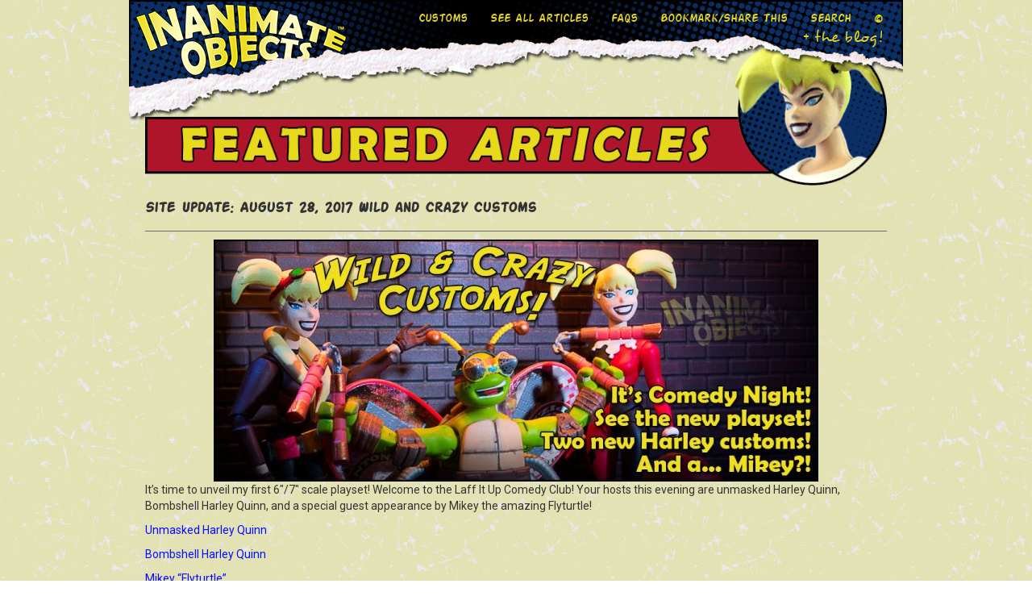

--- FILE ---
content_type: text/html; charset=UTF-8
request_url: https://pilliod.net/articles/site-update-august-28-2017/
body_size: 8512
content:
<!-- This page is cached by the Hummingbird Performance plugin v3.16.0 - https://wordpress.org/plugins/hummingbird-performance/. --><!DOCTYPE html>
<html lang="en">
<head>
<base target="_parent" />
<meta charset="utf-8">
<title>Inanimate Objects &raquo; Site Update: August 28, 2017 Wild and Crazy Customs</title>
<meta name="viewport" content="width=device-width, initial-scale=1.0">
<meta name="author" content="">
<meta name="robots" content="index,follow">
<meta name="revisit-after" content="5 days">

<link rel="shortcut icon" href="/favicon.ico">

<link rel="alternate" type="application/rss+xml" title="Inanimate Objects RSS Feed" href="https://pilliod.net/feed/" />

<link href="/css/bootstrap.css" rel="stylesheet">
<link href="/css/bootstrap-responsive.css" rel="stylesheet">
<link href="/css/jquery.fancybox.css" rel="stylesheet">
<link href="/css/flexslider.css" rel="stylesheet">
<link rel="stylesheet" href="https://pilliod.net/iopress/wp-content/themes/IO-2013/style.css" type="text/css" media="screen" />
<link href='https://fonts.googleapis.com/css?family=Domine' rel='stylesheet' type='text/css'>
<link href='https://fonts.googleapis.com/css?family=Roboto' rel='stylesheet' type='text/css'>
<link rel="stylesheet" href="//ajax.googleapis.com/ajax/libs/jqueryui/1.12.1/themes/smoothness/jquery-ui.css">

<script src="//ajax.googleapis.com/ajax/libs/jquery/3.5.1/jquery.min.js"></script> 
<script src="//ajax.googleapis.com/ajax/libs/jqueryui/1.12.1/jquery-ui.min.js"></script>
<script type="text/javascript" src="/js/bootstrap.js"></script>
<script type="text/javascript" src="/js/bootstrap-tooltip.js"></script>
<script type="text/javascript" src="/js/jquery.fancybox.pack.js"></script>
<script type="text/javascript" src="/js/jquery.flexslider.js"></script>
<script type="text/javascript" src="/js/jquery.flexslider.manualDirectionControls.js"></script>
<script src="https://cdnjs.cloudflare.com/ajax/libs/jquery-easing/1.4.1/jquery.easing.min.js" integrity="sha512-0QbL0ph8Tc8g5bLhfVzSqxe9GERORsKhIn1IrpxDAgUsbBGz/V7iSav2zzW325XGd1OMLdL4UiqRJj702IeqnQ==" crossorigin="anonymous"></script>
<script src="https://cdnjs.cloudflare.com/ajax/libs/jquery-easing/1.4.1/jquery.easing.compatibility.min.js" integrity="sha512-sZ2H+EQd+WBqD/p1lsiqdLI6IldPoh0aWEL6gGyXVboGOzfMlUWT57pdGk9iVzO0qIWTTs7yRXQhgAncsjdbWA==" crossorigin="anonymous"></script>
<script type="text/javascript" src="/js/jquery.ba-hashchange.js"></script>
<script src="https://cdnjs.cloudflare.com/ajax/libs/jquery.isotope/3.0.6/isotope.pkgd.min.js" integrity="sha512-Zq2BOxyhvnRFXu0+WE6ojpZLOU2jdnqbrM1hmVdGzyeCa1DgM3X5Q4A/Is9xA1IkbUeDd7755dNNI/PzSf2Pew==" crossorigin="anonymous"></script>

<meta name='robots' content='max-image-preview:large' />
	<style>img:is([sizes="auto" i], [sizes^="auto," i]) { contain-intrinsic-size: 3000px 1500px }</style>
	<link rel="alternate" type="application/rss+xml" title="Inanimate Objects &raquo; Site Update: August 28, 2017 Wild and Crazy Customs Comments Feed" href="https://pilliod.net/articles/site-update-august-28-2017/feed/" />
<link rel='stylesheet' id='wp-block-library-css' href='https://pilliod.net/iopress/wp-includes/css/dist/block-library/style.min.css?ver=6.8.3' type='text/css' media='all' />
<style id='classic-theme-styles-inline-css' type='text/css'>
/*! This file is auto-generated */
.wp-block-button__link{color:#fff;background-color:#32373c;border-radius:9999px;box-shadow:none;text-decoration:none;padding:calc(.667em + 2px) calc(1.333em + 2px);font-size:1.125em}.wp-block-file__button{background:#32373c;color:#fff;text-decoration:none}
</style>
<style id='global-styles-inline-css' type='text/css'>
:root{--wp--preset--aspect-ratio--square: 1;--wp--preset--aspect-ratio--4-3: 4/3;--wp--preset--aspect-ratio--3-4: 3/4;--wp--preset--aspect-ratio--3-2: 3/2;--wp--preset--aspect-ratio--2-3: 2/3;--wp--preset--aspect-ratio--16-9: 16/9;--wp--preset--aspect-ratio--9-16: 9/16;--wp--preset--color--black: #000000;--wp--preset--color--cyan-bluish-gray: #abb8c3;--wp--preset--color--white: #ffffff;--wp--preset--color--pale-pink: #f78da7;--wp--preset--color--vivid-red: #cf2e2e;--wp--preset--color--luminous-vivid-orange: #ff6900;--wp--preset--color--luminous-vivid-amber: #fcb900;--wp--preset--color--light-green-cyan: #7bdcb5;--wp--preset--color--vivid-green-cyan: #00d084;--wp--preset--color--pale-cyan-blue: #8ed1fc;--wp--preset--color--vivid-cyan-blue: #0693e3;--wp--preset--color--vivid-purple: #9b51e0;--wp--preset--gradient--vivid-cyan-blue-to-vivid-purple: linear-gradient(135deg,rgba(6,147,227,1) 0%,rgb(155,81,224) 100%);--wp--preset--gradient--light-green-cyan-to-vivid-green-cyan: linear-gradient(135deg,rgb(122,220,180) 0%,rgb(0,208,130) 100%);--wp--preset--gradient--luminous-vivid-amber-to-luminous-vivid-orange: linear-gradient(135deg,rgba(252,185,0,1) 0%,rgba(255,105,0,1) 100%);--wp--preset--gradient--luminous-vivid-orange-to-vivid-red: linear-gradient(135deg,rgba(255,105,0,1) 0%,rgb(207,46,46) 100%);--wp--preset--gradient--very-light-gray-to-cyan-bluish-gray: linear-gradient(135deg,rgb(238,238,238) 0%,rgb(169,184,195) 100%);--wp--preset--gradient--cool-to-warm-spectrum: linear-gradient(135deg,rgb(74,234,220) 0%,rgb(151,120,209) 20%,rgb(207,42,186) 40%,rgb(238,44,130) 60%,rgb(251,105,98) 80%,rgb(254,248,76) 100%);--wp--preset--gradient--blush-light-purple: linear-gradient(135deg,rgb(255,206,236) 0%,rgb(152,150,240) 100%);--wp--preset--gradient--blush-bordeaux: linear-gradient(135deg,rgb(254,205,165) 0%,rgb(254,45,45) 50%,rgb(107,0,62) 100%);--wp--preset--gradient--luminous-dusk: linear-gradient(135deg,rgb(255,203,112) 0%,rgb(199,81,192) 50%,rgb(65,88,208) 100%);--wp--preset--gradient--pale-ocean: linear-gradient(135deg,rgb(255,245,203) 0%,rgb(182,227,212) 50%,rgb(51,167,181) 100%);--wp--preset--gradient--electric-grass: linear-gradient(135deg,rgb(202,248,128) 0%,rgb(113,206,126) 100%);--wp--preset--gradient--midnight: linear-gradient(135deg,rgb(2,3,129) 0%,rgb(40,116,252) 100%);--wp--preset--font-size--small: 13px;--wp--preset--font-size--medium: 20px;--wp--preset--font-size--large: 36px;--wp--preset--font-size--x-large: 42px;--wp--preset--spacing--20: 0.44rem;--wp--preset--spacing--30: 0.67rem;--wp--preset--spacing--40: 1rem;--wp--preset--spacing--50: 1.5rem;--wp--preset--spacing--60: 2.25rem;--wp--preset--spacing--70: 3.38rem;--wp--preset--spacing--80: 5.06rem;--wp--preset--shadow--natural: 6px 6px 9px rgba(0, 0, 0, 0.2);--wp--preset--shadow--deep: 12px 12px 50px rgba(0, 0, 0, 0.4);--wp--preset--shadow--sharp: 6px 6px 0px rgba(0, 0, 0, 0.2);--wp--preset--shadow--outlined: 6px 6px 0px -3px rgba(255, 255, 255, 1), 6px 6px rgba(0, 0, 0, 1);--wp--preset--shadow--crisp: 6px 6px 0px rgba(0, 0, 0, 1);}:where(.is-layout-flex){gap: 0.5em;}:where(.is-layout-grid){gap: 0.5em;}body .is-layout-flex{display: flex;}.is-layout-flex{flex-wrap: wrap;align-items: center;}.is-layout-flex > :is(*, div){margin: 0;}body .is-layout-grid{display: grid;}.is-layout-grid > :is(*, div){margin: 0;}:where(.wp-block-columns.is-layout-flex){gap: 2em;}:where(.wp-block-columns.is-layout-grid){gap: 2em;}:where(.wp-block-post-template.is-layout-flex){gap: 1.25em;}:where(.wp-block-post-template.is-layout-grid){gap: 1.25em;}.has-black-color{color: var(--wp--preset--color--black) !important;}.has-cyan-bluish-gray-color{color: var(--wp--preset--color--cyan-bluish-gray) !important;}.has-white-color{color: var(--wp--preset--color--white) !important;}.has-pale-pink-color{color: var(--wp--preset--color--pale-pink) !important;}.has-vivid-red-color{color: var(--wp--preset--color--vivid-red) !important;}.has-luminous-vivid-orange-color{color: var(--wp--preset--color--luminous-vivid-orange) !important;}.has-luminous-vivid-amber-color{color: var(--wp--preset--color--luminous-vivid-amber) !important;}.has-light-green-cyan-color{color: var(--wp--preset--color--light-green-cyan) !important;}.has-vivid-green-cyan-color{color: var(--wp--preset--color--vivid-green-cyan) !important;}.has-pale-cyan-blue-color{color: var(--wp--preset--color--pale-cyan-blue) !important;}.has-vivid-cyan-blue-color{color: var(--wp--preset--color--vivid-cyan-blue) !important;}.has-vivid-purple-color{color: var(--wp--preset--color--vivid-purple) !important;}.has-black-background-color{background-color: var(--wp--preset--color--black) !important;}.has-cyan-bluish-gray-background-color{background-color: var(--wp--preset--color--cyan-bluish-gray) !important;}.has-white-background-color{background-color: var(--wp--preset--color--white) !important;}.has-pale-pink-background-color{background-color: var(--wp--preset--color--pale-pink) !important;}.has-vivid-red-background-color{background-color: var(--wp--preset--color--vivid-red) !important;}.has-luminous-vivid-orange-background-color{background-color: var(--wp--preset--color--luminous-vivid-orange) !important;}.has-luminous-vivid-amber-background-color{background-color: var(--wp--preset--color--luminous-vivid-amber) !important;}.has-light-green-cyan-background-color{background-color: var(--wp--preset--color--light-green-cyan) !important;}.has-vivid-green-cyan-background-color{background-color: var(--wp--preset--color--vivid-green-cyan) !important;}.has-pale-cyan-blue-background-color{background-color: var(--wp--preset--color--pale-cyan-blue) !important;}.has-vivid-cyan-blue-background-color{background-color: var(--wp--preset--color--vivid-cyan-blue) !important;}.has-vivid-purple-background-color{background-color: var(--wp--preset--color--vivid-purple) !important;}.has-black-border-color{border-color: var(--wp--preset--color--black) !important;}.has-cyan-bluish-gray-border-color{border-color: var(--wp--preset--color--cyan-bluish-gray) !important;}.has-white-border-color{border-color: var(--wp--preset--color--white) !important;}.has-pale-pink-border-color{border-color: var(--wp--preset--color--pale-pink) !important;}.has-vivid-red-border-color{border-color: var(--wp--preset--color--vivid-red) !important;}.has-luminous-vivid-orange-border-color{border-color: var(--wp--preset--color--luminous-vivid-orange) !important;}.has-luminous-vivid-amber-border-color{border-color: var(--wp--preset--color--luminous-vivid-amber) !important;}.has-light-green-cyan-border-color{border-color: var(--wp--preset--color--light-green-cyan) !important;}.has-vivid-green-cyan-border-color{border-color: var(--wp--preset--color--vivid-green-cyan) !important;}.has-pale-cyan-blue-border-color{border-color: var(--wp--preset--color--pale-cyan-blue) !important;}.has-vivid-cyan-blue-border-color{border-color: var(--wp--preset--color--vivid-cyan-blue) !important;}.has-vivid-purple-border-color{border-color: var(--wp--preset--color--vivid-purple) !important;}.has-vivid-cyan-blue-to-vivid-purple-gradient-background{background: var(--wp--preset--gradient--vivid-cyan-blue-to-vivid-purple) !important;}.has-light-green-cyan-to-vivid-green-cyan-gradient-background{background: var(--wp--preset--gradient--light-green-cyan-to-vivid-green-cyan) !important;}.has-luminous-vivid-amber-to-luminous-vivid-orange-gradient-background{background: var(--wp--preset--gradient--luminous-vivid-amber-to-luminous-vivid-orange) !important;}.has-luminous-vivid-orange-to-vivid-red-gradient-background{background: var(--wp--preset--gradient--luminous-vivid-orange-to-vivid-red) !important;}.has-very-light-gray-to-cyan-bluish-gray-gradient-background{background: var(--wp--preset--gradient--very-light-gray-to-cyan-bluish-gray) !important;}.has-cool-to-warm-spectrum-gradient-background{background: var(--wp--preset--gradient--cool-to-warm-spectrum) !important;}.has-blush-light-purple-gradient-background{background: var(--wp--preset--gradient--blush-light-purple) !important;}.has-blush-bordeaux-gradient-background{background: var(--wp--preset--gradient--blush-bordeaux) !important;}.has-luminous-dusk-gradient-background{background: var(--wp--preset--gradient--luminous-dusk) !important;}.has-pale-ocean-gradient-background{background: var(--wp--preset--gradient--pale-ocean) !important;}.has-electric-grass-gradient-background{background: var(--wp--preset--gradient--electric-grass) !important;}.has-midnight-gradient-background{background: var(--wp--preset--gradient--midnight) !important;}.has-small-font-size{font-size: var(--wp--preset--font-size--small) !important;}.has-medium-font-size{font-size: var(--wp--preset--font-size--medium) !important;}.has-large-font-size{font-size: var(--wp--preset--font-size--large) !important;}.has-x-large-font-size{font-size: var(--wp--preset--font-size--x-large) !important;}
:where(.wp-block-post-template.is-layout-flex){gap: 1.25em;}:where(.wp-block-post-template.is-layout-grid){gap: 1.25em;}
:where(.wp-block-columns.is-layout-flex){gap: 2em;}:where(.wp-block-columns.is-layout-grid){gap: 2em;}
:root :where(.wp-block-pullquote){font-size: 1.5em;line-height: 1.6;}
</style>
<link rel='stylesheet' id='wphb-1-css' href='https://pilliod.net/iopress/wp-content/uploads/hummingbird-assets/e60587e02c961457d1f13e9e507e466c.css' type='text/css' media='all' />
<script type="text/javascript" src="https://pilliod.net/iopress/wp-content/uploads/hummingbird-assets/0c4518530f044533e8362dd41abc492d.js" id="wphb-2-js"></script>
<script type="text/javascript" src="https://pilliod.net/iopress/wp-content/uploads/hummingbird-assets/3b0eb9e5c8100dc0849942dad9c5b948.js" id="wphb-3-js"></script>

<!-- OG: 3.3.7 --><link rel="image_src" href="https://pilliod.net/iopress/wp-content/uploads/2017/08/170828-Comedy.jpg"><meta name="msapplication-TileImage" content="https://pilliod.net/iopress/wp-content/uploads/2017/08/170828-Comedy.jpg">
<meta property="og:image" content="https://pilliod.net/iopress/wp-content/uploads/2017/08/170828-Comedy.jpg"><meta property="og:image:secure_url" content="https://pilliod.net/iopress/wp-content/uploads/2017/08/170828-Comedy.jpg"><meta property="og:image:width" content="1000"><meta property="og:image:height" content="400"><meta property="og:image:alt" content="170828-Comedy"><meta property="og:image:type" content="image/jpeg"><meta property="og:description" content="It&#039;s time to unveil my first 6&quot;/7&quot; scale playset! Welcome to the Laff It Up Comedy Club! Your hosts this evening are unmasked Harley Quinn, Bombshell Harley Quinn, and a special guest appearance by Mikey the amazing Flyturtle! Unmasked Harley Quinn Bombshell Harley Quinn Mikey &quot;Flyturtle&quot; Laff it Up Comedy Club Enjoy! Casimir August 2017"><meta property="og:type" content="article"><meta property="og:locale" content="en_US"><meta property="og:site_name" content="Inanimate Objects"><meta property="og:title" content="Site Update: August 28, 2017 Wild and Crazy Customs"><meta property="og:url" content="https://pilliod.net/articles/site-update-august-28-2017/"><meta property="og:updated_time" content="2021-07-16T09:19:13-05:00">
<meta property="article:published_time" content="2017-08-29T02:03:42+00:00"><meta property="article:modified_time" content="2021-07-16T14:19:13+00:00"><meta property="article:section" content="Articles"><meta property="article:section" content="Internal"><meta property="article:author:first_name" content="Cason"><meta property="article:author:last_name" content="Pilliod"><meta property="article:author:username" content="Cason Pilliod">
<meta property="twitter:partner" content="ogwp"><meta property="twitter:card" content="summary_large_image"><meta property="twitter:image" content="https://pilliod.net/iopress/wp-content/uploads/2017/08/170828-Comedy.jpg"><meta property="twitter:image:alt" content="170828-Comedy"><meta property="twitter:title" content="Site Update: August 28, 2017 Wild and Crazy Customs"><meta property="twitter:description" content="It&#039;s time to unveil my first 6&quot;/7&quot; scale playset! Welcome to the Laff It Up Comedy Club! Your hosts this evening are unmasked Harley Quinn, Bombshell Harley Quinn, and a special guest appearance by..."><meta property="twitter:url" content="https://pilliod.net/articles/site-update-august-28-2017/"><meta property="twitter:label1" content="Reading time"><meta property="twitter:data1" content="Less than a minute">
<meta itemprop="image" content="https://pilliod.net/iopress/wp-content/uploads/2017/08/170828-Comedy.jpg"><meta itemprop="name" content="Site Update: August 28, 2017 Wild and Crazy Customs"><meta itemprop="description" content="It&#039;s time to unveil my first 6&quot;/7&quot; scale playset! Welcome to the Laff It Up Comedy Club! Your hosts this evening are unmasked Harley Quinn, Bombshell Harley Quinn, and a special guest appearance by Mikey the amazing Flyturtle! Unmasked Harley Quinn Bombshell Harley Quinn Mikey &quot;Flyturtle&quot; Laff it Up Comedy Club Enjoy! Casimir August 2017"><meta itemprop="datePublished" content="2017-08-29"><meta itemprop="dateModified" content="2021-07-16T14:19:13+00:00">
<meta property="profile:first_name" content="Cason"><meta property="profile:last_name" content="Pilliod"><meta property="profile:username" content="Cason Pilliod">
<!-- /OG -->

<link rel="https://api.w.org/" href="https://pilliod.net/wp-json/" /><link rel="alternate" title="JSON" type="application/json" href="https://pilliod.net/wp-json/wp/v2/posts/5485" /><link rel="EditURI" type="application/rsd+xml" title="RSD" href="https://pilliod.net/iopress/xmlrpc.php?rsd" />
<meta name="generator" content="WordPress 6.8.3" />
<link rel="canonical" href="https://pilliod.net/articles/site-update-august-28-2017/" />
<link rel='shortlink' href='https://pilliod.net/?p=5485' />
<link rel="alternate" title="oEmbed (JSON)" type="application/json+oembed" href="https://pilliod.net/wp-json/oembed/1.0/embed?url=https%3A%2F%2Fpilliod.net%2Farticles%2Fsite-update-august-28-2017%2F" />
<link rel="alternate" title="oEmbed (XML)" type="text/xml+oembed" href="https://pilliod.net/wp-json/oembed/1.0/embed?url=https%3A%2F%2Fpilliod.net%2Farticles%2Fsite-update-august-28-2017%2F&#038;format=xml" />

<script type="text/javascript">
$(function(){
  
  $(window).hashchange( function(){
    var hash = location.hash;
    
    // Set the page title based on the hash.
    //document.title = 'The hash is ' + ( hash.replace( /^#/, '' ) || 'blank' ) + '.';
    
    // Iterate over all nav links, setting the "selected" class as-appropriate.
    $('.top-navlinks a').each(function(){
      var that = $(this);
      that[ that.attr( 'href' ) === hash ? 'addClass' : 'removeClass' ]( 'selected' );
    });
  })
  
  // Since the event is only triggered when the hash changes, we need to trigger
  // the event now, to handle the hash the page may have loaded with.
  $(window).hashchange();
  
});

$(document).ready(function() {
	$(".all-customs").fancybox({
		helpers : {
			overlay : {
			    locked : false
			}
		},
		fixed: true,
		openEffect	: 'elastic',
		closeEffect	: 'elastic',
		'padding'	: 0,
		'width'		: 940,
		'maxWidth'	: 940,
		'type'		: 'iframe',
		iframe : { preload: false }
	});
	
	$(".top-dropbutton").click(function(){
		$(".dropdown-links-subpage").toggle(500);
	});

	$(window).resize(function(){
		if($(window).width() > 946 ) {
		$(".dropdown-links-subpage").hide();}
	});

	$("img.fb-postit").tooltip({
                  'placement': 'left'
	});
	$("img.fb-hidden").tooltip({
                  'placement': 'top'
	});
	$("img.copyright-hidden").tooltip({
                  'placement': 'top'
	});
	
	$(".collapse").collapse();

	$("img.75px_thumb").tooltip({
                  'placement': 'bottom'
	});

	$('img.75px_thumb').hide().each(function() {
		if (this.complete)
			$(this).fadeIn();
		else
			$(this).load( function() { $(this).fadeIn(); });
	});

	$('.top-homelink').click(function(){
		window.location = '/';
	});

	$(".scrollnav").click(
		function() {			
			id = $(this).attr('href');
			scrollTo(id);
		}
	);
	function scrollTo(id){
			$('html,body').animate({scrollTop: $(id).offset().top +18},'slow');
	}

	$('.go_top').click(function(){
		$('html, body').animate({scrollTop:0}, 'slow');
		return false;
	});

    var $container = $('#destination');
    $container.isotope({
        filter: '*',
        animationOptions: {
            duration: 750,
            easing: 'linear',
            queue: false,
        }
    });


$('#source a').click(function(){
    $('#source a').removeClass('highlight-me');
	$(this).addClass('highlight-me');
  
    var selector = $(this).attr('data-filter');
    $container.isotope({ 
        filter: selector,
        animationOptions: {
            duration: 750,
            easing: 'linear',
            queue: false, 
        }
    });
    return false;
});


});


</script>

<style>
ul#filterOptions, ul#source
{
        margin: 0 auto;
        padding: 0;
        margin-top: 10px;
        margin-bottom: 20px;
        width: auto;
        text-align: center;
        height: auto;
}
ul#filterOptions li, ul#source li { height: 20px; margin-right: 2px; margin-bottom: 10px; display: inline-block; }
ul#filterOptions li a, ul#source li a {
	height: 20px;
	font-family: 'action_manregular', arial;
	padding: 0 8px;
	color: #e9d91c;
	background-color: #ae152a;
	font-weight: bold;
	line-height: 20px;
	text-decoration: none;
	display: block;
}
ul#filterOptions li a:hover, ul#source li a:hover 
{ 
	background-color: #e9d91c;
	color: #ae152a;
}


ul.ourHolder li.item {
	list-style:none;
	padding: 5px;
	width: 75px;
	height: 75px;
	display:inline-block;
	text-align: center;
	overflow: hidden;
}

.highlight-me { 
	padding: 0;
	margin: 0;
	-moz-box-shadow: 0 0 8px #000;
	-webkit-box-shadow: 0 0 8px #000;
	box-shadow: 0px 0px 8px #000;
}
</style>


<!--[if lt IE 9]>
<script src="/js/html5shiv.js"></script>
<![endif]-->

</head>



<body data-rsssl=1 style="background: url(https://pilliod.net/iopress/wp-content/uploads/2021/01/bg.jpg);">

<div id="section-home"></div>
<div class="dropdown-links-subpage">
	<ul>
	
			<li><a href="/amazing-creations" class="all-customs">Customs</a></li>
			<li><a href="/articles">See All Articles</a></li>
			<li><a href="/faq">FAQs</a></li>
			<li><a class="addthis_button" href="http://www.addthis.com/bookmark.php?v=300&amp;pubid=ra-51e3d46340e33fa4">Bookmark/Share This</a></li>
	<li><a href="/blog">+ the blog!</a></li>
	
	<li><a href="#myModal-search" role="button" data-toggle="modal">Search</a></li>
	
	<li><a href="#section-footer" class="scrollnav">&copy;</a></li>
	</ul>
	<br />
	<br />
	<br />
</div>
<div class="main-container-customs" align="center">
	
	<div class="main-container-2">

		<div class="top-navbar navbar-fixed-top">
		<div class="top-homelink"></div>
			<div class="top-navlinks-customs">
				
			<a href="/amazing-creations" class="all-customs">Customs</a>
			<a href="/articles">See All Articles</a>
			<a href="/faq">FAQs</a>
		
				<!-- AddThis Button BEGIN -->
				<a class="addthis_button" href="http://www.addthis.com/bookmark.php?v=300&amp;pubid=ra-51e3d46340e33fa4">Bookmark/Share This</a>
				<script type="text/javascript" src="//s7.addthis.com/js/300/addthis_widget.js#pubid=ra-51e3d46340e33fa4"></script>
				<!-- AddThis Button END -->

				<a href="#myModal-search" role="button" data-toggle="modal">Search</a>
				<a href="#section-footer" class="scrollnav">&copy;</a>

				
				<br />
				<div class="bloglink"><a href="/blog">+ the blog!</a></div>
				
				

			</div>
			<div class="top-dropbutton">
				<img src="/images/down-arrow.png">
			</div>

			
		</div>
		



	
	
			<div class="faq-div">
			<img src="/images/header-articles.png">

			<div class="faq-title">Site Update: August 28, 2017 Wild and Crazy Customs</div>

			<div class="faq-text" style="min-height: 200px;">
			
			<div style="">
				<!-- AddThis Button BEGIN -->
				<div class="addthis_toolbox addthis_default_style ">
				<a class="addthis_button_facebook"></a>
				<a class="addthis_button_twitter"></a>
				<a class="addthis_button_gmail"></a>
				<a class="addthis_button_pinterest_share"></a>
				<a class="addthis_button_google_plusone_share"></a>
				<a class="addthis_button_email"></a>
				<a class="addthis_button_compact"></a>
				<a class="addthis_counter addthis_bubble_style"></a>
				</div>
				<script type="text/javascript">var addthis_config = {
					services_compact: 'facebook, twitter, linkedin, gmail, email, print, more',
					ui_cobrand: "Inanimate Objects",
					ui_header_color: "#ffffff",
					ui_header_background: "#000000" 
				};</script>
				<script type="text/javascript" src="https://s7.addthis.com/js/300/addthis_widget.js#pubid=ra-51e3d46340e33fa4"></script>
				<!-- AddThis Button END -->

			</div>
			
			
			<p><a href="https://pilliod.net/iopress/wp-content/uploads/2017/08/170828-Comedy.jpg"><img fetchpriority="high" decoding="async" class="aligncenter size-medium wp-image-5486" src="https://pilliod.net/iopress/wp-content/uploads/2017/08/170828-Comedy-750x300.jpg" alt="" width="750" height="300" srcset="https://pilliod.net/iopress/wp-content/uploads/2017/08/170828-Comedy-750x300.jpg 750w, https://pilliod.net/iopress/wp-content/uploads/2017/08/170828-Comedy-200x80.jpg 200w, https://pilliod.net/iopress/wp-content/uploads/2017/08/170828-Comedy-768x307.jpg 768w, https://pilliod.net/iopress/wp-content/uploads/2017/08/170828-Comedy.jpg 1000w" sizes="(max-width: 750px) 100vw, 750px" /></a>It&#8217;s time to unveil my first 6&#8243;/7&#8243; scale playset! Welcome to the Laff It Up Comedy Club! Your hosts this evening are unmasked Harley Quinn, Bombshell Harley Quinn, and a special guest appearance by Mikey the amazing Flyturtle!</p>
<p><a href="https://pilliod.net/customs/harley-quinn-unmasked/">Unmasked Harley Quinn</a></p>
<p><a href="https://pilliod.net/customs/harley-quinn-bombshell/">Bombshell Harley Quinn</a></p>
<p><a href="https://pilliod.net/customs/mikey-flyturtle/">Mikey &#8220;Flyturtle&#8221;</a></p>
<p><a href="https://pilliod.net/customs/laff-it-up-comedy-club/">Laff it Up Comedy Club</a></p>
<p>Enjoy!</p>
<p>Casimir<br />
August 2017</p>
			<p>&nbsp;</p>
			</div>
		</div>
		<div class="comments-container">
		
	<h2 id="comments actionman">No Comments		         <a href="#postcomment" title="Leave a comment">&raquo;</a>
		</h2>



			<!-- If comments are open, but there are no comments. -->

	 



<div id="postcomment"></div>
<div id="respond">

	<h3 style="padding-left:0px;">Leave a Comment</h3>

	<div class="cancel-comment-reply"><a rel="nofollow" id="cancel-comment-reply-link" href="/articles/site-update-august-28-2017/#respond" style="display:none;">Click here to cancel reply.</a></div>

	
	<form action="https://pilliod.net/iopress/wp-comments-post.php" method="post" id="commentform">

	
	<p><input class="forminput" type="text" name="author" id="author" value="" size="22" tabindex="1" aria-required='true' placeholder="Your Name" />
	(required)</p>

	<p><input class="forminput" type="text" name="email" id="email" value="" size="22" tabindex="2" aria-required='true' placeholder="Your Email (will not be published)" />
	(required)</p>

	<p><input class="forminput" type="text" name="url" id="url" value="" size="22" tabindex="3" placeholder="Your Website" /></p>

	


	 
	<p><input class="forminput" type="text" name="mcspvalue" id="mcspvalue" value="" size="22" tabindex="4" placeholder="Verification" />
	What is the sum of 1 + 4 ?	<input type="hidden" name="mcspinfo" value="ac04f" />
	(required)	</p>
	 


	<div style="max-width: 100%; padding: 0; margin: 0; position: relative; clear: both;">
		<textarea class="formtext" name="comment" id="comment" tabindex="5" placeholder="Your Comment"></textarea>
	</div>

	<p><input class="formbtn" name="submit" type="submit" id="submit" tabindex="6" value="Post Comment" />
	<input type='hidden' name='comment_post_ID' value='5485' id='comment_post_ID' />
<input type='hidden' name='comment_parent' id='comment_parent' value='0' />
	</p>
	<p style="display: none;"><input type="hidden" id="akismet_comment_nonce" name="akismet_comment_nonce" value="be3a9950e0" /></p><p style="display: none !important;" class="akismet-fields-container" data-prefix="ak_"><label>&#916;<textarea name="ak_hp_textarea" cols="45" rows="8" maxlength="100"></textarea></label><input type="hidden" id="ak_js_1" name="ak_js" value="50"/><script>document.getElementById( "ak_js_1" ).setAttribute( "value", ( new Date() ).getTime() );</script></p>
	</form>

	<div class="clear"><p>&nbsp;</p></div>

</div><!--end respond-->



		</div>

	




	</div><!-- /main-container 2-->
	
	
	<div id="section-footer"></div> 
	<div class="footer-subpage">
		<a href="http://www.facebook.com/inanimateobjects" target="_blank"><img class="fb-postit" src="/images/trans.png" alt="Facebook" border="0" title="Like Us on Facebook" alt="Like Us on Facebook" /></a>
		<div class="clear"></div>
		
		<div class="footer-fb-copyright">
				<a href="http://www.facebook.com/inanimateobjects" target="_blank"><img src="/images/fb-postit.png" class="fb-hidden" alt="Facebook" border="0" title="Like Us on Facebook" alt="Like Us on Facebook" /></a>
				<a href="#myModal-copyright" role="button" data-toggle="modal"><img src="/images/copyright-postit.png" class="copyright-hidden" alt="Copyright" border="0" title="Read Our Copyright Notice" alt="Read Our Copyright Notice" /></a>
		</div>

		<div class="footer-copyright-2">
			<p><strong>Copyright</strong></p>
			<p>All images, format, content, and design are copyright &copy; 2003-2026 Cason "Casimir" Pilliod unless otherwise noted. No part of these pages may be reproduced without express written consent of Cason Pilliod. Licensed character names and images are copyright &copy; their respective companies.
			This is a fan site and is not affiliated in any way with DC Comics or Warner Bros. No copyright infringement is intended. 

			<div class="clear"></div>
		</div>
		<div class="clear"></div>
	</div>
	
</div> <!-- /main-container 1-->




<!-- Modal -->
<div>
	<div id="myModal" class="modal hide fade" tabindex="-1" role="dialog" aria-labelledby="myModalLabel" aria-hidden="true">
		<div class="modal-header">
			<button type="button" class="close" data-dismiss="modal" aria-hidden="true">&times;</button>
			<h3 id="myModalLabel" class="actionman">Difficulty Rating</h3>
		</div>
		<div class="modal-body">
			<p>Many first-time customizers visit this site. In an effort to help them select their first projects, each custom has now been assigned a difficulty rating.</p>
<p><img decoding="async" src="/images/difficulty/1.png"> <strong>Easy:</strong> A simple parts swap. Little if any paint.</p>
<p><img decoding="async" src="/images/difficulty/2.png"> <strong>Basic:</strong> Some modified parts. Mostly a new paint job.</p>
<p><img decoding="async" src="/images/difficulty/3.png"> <strong>Moderate:</strong> New and modified parts.</p>
<p><img decoding="async" src="/images/difficulty/4.png"> <strong>Skilled:</strong> Lots of new and modified parts. &#8220;Frankensteining&#8221; often involved.</p>
<p><img decoding="async" src="/images/difficulty/5.png"> <strong>Advanced:</strong> All of the above, plus a great deal of original sculpting. </p>
		</div>
		<div class="modal-footer"></div>
	</div>
</div>

<!-- Copyright Modal -->
<div>
	<div id="myModal-copyright" class="modal hide fade" tabindex="-2" role="dialog" aria-labelledby="myModal-copyright" aria-hidden="true">
		<div class="modal-header">
			<button type="button" class="close" data-dismiss="modal" aria-hidden="true">&times;</button>
			<h3 id="myModalLabel" class="actionman">COPYRIGHT</h3>
		</div>
		<div class="modal-body">
			<p>All images, format, content, and design are copyright &copy; 2003-2026 Cason "Casimir" Pilliod unless otherwise noted. No part of these pages may be reproduced without express written consent of Cason Pilliod. Licensed character names and images are copyright &copy; their respective companies.
			This is a fan site and is not affiliated in any way with DC Comics or Warner Bros. No copyright infringement is intended. 
		</div>
	</div>

</div>

<!-- Search Modal -->
<div>
	<div id="myModal-search" class="modal hide fade" tabindex="-3" role="dialog" aria-labelledby="myModal-search" aria-hidden="true">
		<div class="modal-header">
			<button type="button" class="close" data-dismiss="modal" aria-hidden="true">&times;</button>
			<h3 id="myModalLabel" class="actionman">SEARCH INANIMATE OBJECTS</h3>
		</div>
		<div class="modal-body">
			<div style="width: 100%; text-align: center; margin: 0 auto;">

<form method="get" id="searchform" target="_parent" action="https://pilliod.net/">
	<fieldset>
		<input type="text" value="" name="s" class="searchbox" />
		<input type="submit" class="searchsubmit" value="Search" />
	</fieldset>
</form>

</div>		</div>

	</div>

</div>
<script type="speculationrules">
{"prefetch":[{"source":"document","where":{"and":[{"href_matches":"\/*"},{"not":{"href_matches":["\/iopress\/wp-*.php","\/iopress\/wp-admin\/*","\/iopress\/wp-content\/uploads\/*","\/iopress\/wp-content\/*","\/iopress\/wp-content\/plugins\/*","\/iopress\/wp-content\/themes\/IO-2013\/*","\/*\\?(.+)"]}},{"not":{"selector_matches":"a[rel~=\"nofollow\"]"}},{"not":{"selector_matches":".no-prefetch, .no-prefetch a"}}]},"eagerness":"conservative"}]}
</script>
<script defer type="text/javascript" src="https://pilliod.net/iopress/wp-content/uploads/hummingbird-assets/731b4c4856442440141b6075f36406db.js" id="akismet-frontend-js"></script>
</body>
</html>
<!-- Hummingbird cache file was created in 0.15764307975769 seconds, on 30-01-26 4:18:48 -->